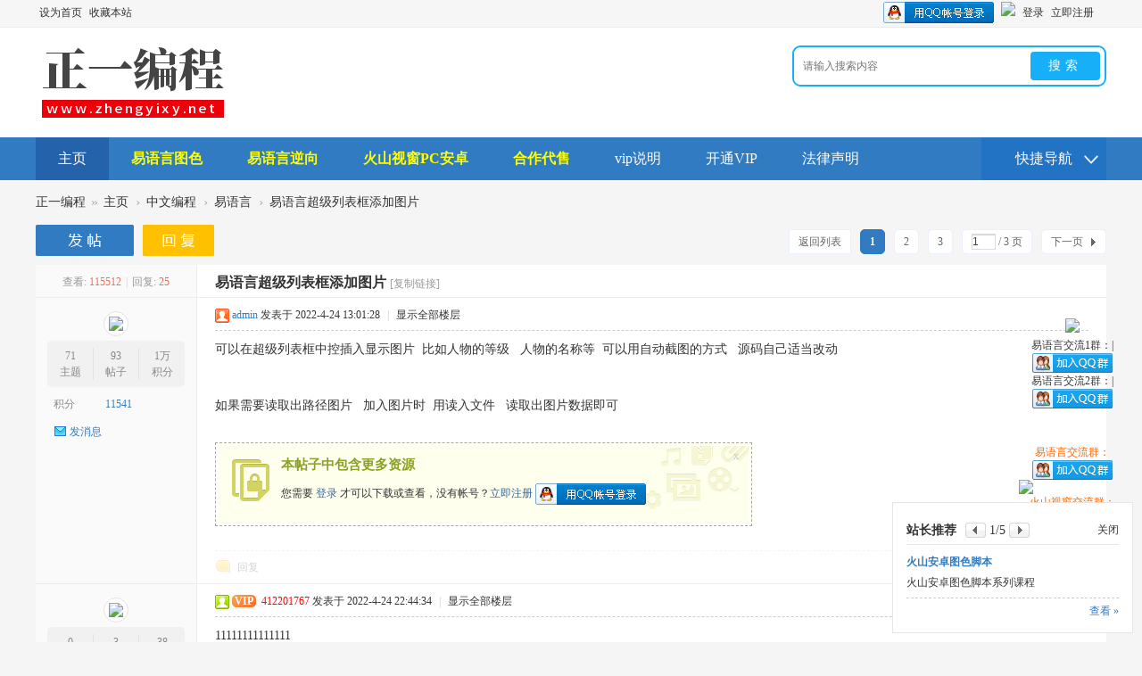

--- FILE ---
content_type: text/html; charset=utf-8
request_url: http://zhengyixy.com/forum.php?mod=viewthread&tid=54
body_size: 14159
content:
<!DOCTYPE html PUBLIC "-//W3C//DTD XHTML 1.0 Transitional//EN" "http://www.w3.org/TR/xhtml1/DTD/xhtml1-transitional.dtd">
<html xmlns="http://www.w3.org/1999/xhtml">
<head>
<meta http-equiv="Content-Type" content="text/html; charset=utf-8" />
<title>易语言超级列表框添加图片 - 易语言 -  正一编程 -  Powered by Discuz!</title>
<link href="http://zhengyixy.com/forum.php?mod=viewthread&tid=54" rel="canonical" />
<meta name="keywords" content="易语言超级列表框添加图片" />
<meta name="description" content="可以在超级列表框中控插入显示图片  比如人物的等级   人物的名称等  可以用自动截图的方式   源码自己适当改动如果需要读取出路径图片   加入图片时  用读入文件   读 ... 易语言超级列表框添加图片 ,正一编程" />
<meta name="generator" content="Discuz! X3.4" />
<meta name="author" content="Discuz! Team and Comsenz UI Team" />
<meta name="copyright" content="2001-2021 Tencent Cloud." />
<meta name="MSSmartTagsPreventParsing" content="True" />
<meta http-equiv="MSThemeCompatible" content="Yes" />
<base href="http://zhengyixy.com/" /><link rel="stylesheet" type="text/css" href="data/cache/style_2_common.css?uqh" /><link rel="stylesheet" type="text/css" href="data/cache/style_2_forum_viewthread.css?uqh" /><script type="text/javascript">var STYLEID = '2', STATICURL = 'static/', IMGDIR = 'static/image/common', VERHASH = 'uqh', charset = 'utf-8', discuz_uid = '0', cookiepre = 'Nj0z_2132_', cookiedomain = '', cookiepath = '/', showusercard = '1', attackevasive = '0', disallowfloat = 'newthread', creditnotice = '1|威望|,2|金钱|,3|贡献|', defaultstyle = '', REPORTURL = 'aHR0cDovL3poZW5neWl4eS5jb20vZm9ydW0ucGhwP21vZD12aWV3dGhyZWFkJnRpZD01NA==', SITEURL = 'http://zhengyixy.com/', JSPATH = 'static/js/', CSSPATH = 'data/cache/style_', DYNAMICURL = '';</script>
<script src="static/js/common.js?uqh" type="text/javascript"></script>
<meta name="application-name" content="正一编程" />
<meta name="msapplication-tooltip" content="正一编程" />
<meta name="msapplication-task" content="name=门户;action-uri=http://zhengyixy.com/portal.php;icon-uri=http://zhengyixy.com/static/image/common/portal.ico" /><meta name="msapplication-task" content="name=主页;action-uri=http://zhengyixy.com/forum.php;icon-uri=http://zhengyixy.com/static/image/common/bbs.ico" />
<link rel="archives" title="正一编程" href="http://zhengyixy.com/archiver/" />
<script src="static/js/forum.js?uqh" type="text/javascript"></script>
    <script src="template/wic_random/static/js/jquery-1.11.1.min.js" type="text/javascript"></script>
    <script type="text/javascript">
        var jq=jQuery.noConflict();
    </script>
    <script src="template/wic_random/static/js/jquery.SuperSlide.2.1.1.js" type="text/javascript"></script> 
    <script language='javascript' type="text/javascript"> 
function ResumeError() { 
return true; 
} 
window.onerror = ResumeError; 
</script>
</head>

<body id="nv_forum" class="pg_viewthread" onkeydown="if(event.keyCode==27) return false;">
<div id="append_parent"></div><div id="ajaxwaitid"></div>
<div id="toptb" class="cl">
<div class="wp">
<div class="z"><a href="javascript:;"  onclick="setHomepage('http://www.zhengyixy.net/');">设为首页</a><a href="http://www.zhengyixy.net/"  onclick="addFavorite(this.href, '正一编程');return false;">收藏本站</a></div>
<div class="y">
<a id="switchblind" href="javascript:;" onClick="toggleBlind(this)" title="开启辅助访问" class="switchblind">开启辅助访问</a>
</div>
                <div class="wic_login y">
                    <a href="connect.php?mod=login&amp;op=init&amp;referer=index.php&amp;statfrom=login_simple" class="qqlogin"><img class="vm" src="static/image/common/qq_login.gif"></a>
            <a href="plugin.php?id=wechat:login" class="wxlogin"><img class="vm" src="source/plugin/wechat/image/wechat_login.png"></a>
    <a href="member.php?mod=logging&amp;action=login">登录</a>
    <span class="pipe">|</span> 
    <a href="member.php?mod=register">立即注册</a> 
                </div>
</div>
</div>

<div class="wic_header">
            <div class="wic_header_top cl">
                <div class="wp">
                                        <div class="wic_logo z">
                        <h2><a href="./" title="正一编程"><img src="template/wic_random/static/logo.png" alt="正一编程" border="0" /></a></h2>
                    </div>
                    <div class="wic_search y">
                        <div id="scbar" class="cl">
<form id="scbar_form" method="post" autocomplete="off" onsubmit="searchFocus($('scbar_txt'))" action="search.php?searchsubmit=yes" target="_blank">
<input type="hidden" name="mod" id="scbar_mod" value="search" />
<input type="hidden" name="formhash" value="b802b7de" />
<input type="hidden" name="srchtype" value="title" />
<input type="hidden" name="srhfid" value="52" />
<input type="hidden" name="srhlocality" value="forum::viewthread" />
<table cellspacing="0" cellpadding="0">
<tr>
<td class="scbar_icon_td"></td>
<td class="scbar_txt_td"><input type="text" name="srchtxt" id="scbar_txt" value="请输入搜索内容" autocomplete="off" x-webkit-speech speech /></td>
<td class="scbar_type_td"><a href="javascript:;" id="scbar_type" class="xg1" onclick="showMenu(this.id)" hidefocus="true">搜索</a></td>
<td class="scbar_btn_td"><button type="submit" name="searchsubmit" id="scbar_btn" sc="1" class="pn pnc" value="true"><strong class="xi2">搜索</strong></button></td>
<td class="scbar_hot_td">
<div id="scbar_hot">
<strong class="xw1">热搜: </strong>

<a href="search.php?mod=forum&amp;srchtxt=%E6%B4%BB%E5%8A%A8&amp;formhash=b802b7de&amp;searchsubmit=true&amp;source=hotsearch" target="_blank" class="xi2" sc="1">活动</a>



<a href="search.php?mod=forum&amp;srchtxt=%E4%BA%A4%E5%8F%8B&amp;formhash=b802b7de&amp;searchsubmit=true&amp;source=hotsearch" target="_blank" class="xi2" sc="1">交友</a>



<a href="search.php?mod=forum&amp;srchtxt=discuz&amp;formhash=b802b7de&amp;searchsubmit=true&amp;source=hotsearch" target="_blank" class="xi2" sc="1">discuz</a>

</div>
</td>
</tr>
</table>
</form>
</div>
<ul id="scbar_type_menu" class="p_pop" style="display: none;"><li><a href="javascript:;" rel="curforum" fid="52" >本版</a></li><li><a href="javascript:;" rel="article">文章</a></li><li><a href="javascript:;" rel="forum" class="curtype">帖子</a></li><li><a href="javascript:;" rel="user">用户</a></li></ul>
<script type="text/javascript">
initSearchmenu('scbar', '');
</script>
                    </div>
                </div>   
            </div>
            <div id="wic_hd" class="wic_header_bottom cl">
                <div class="wp">
                    <div class="wic_nav z cl">
                        <ul>
                                                            <li class="a" id="mn_forum" ><a href="forum.php" hidefocus="true" title="BBS"  >主页<span>BBS</span></a></li>                                                                                                                        <li id="mn_Na31c" ><a href="http://www.zhengyixy.net/plugin.php?id=it618_video:list&class1=1&price=0&order=0" hidefocus="true"   style="font-weight: bold;color: yellow">易语言图色</a></li>                                                            <li id="mn_Ne34a" ><a href="http://www.zhengyixy.net/plugin.php?id=it618_video:list&class1=2&price=0&order=0" hidefocus="true"   style="font-weight: bold;color: yellow">易语言逆向</a></li>                                                            <li id="mn_N9107" ><a href="http://www.zhengyixy.net/plugin.php?id=it618_video:list&class1=3&price=0&order=0" hidefocus="true"   style="font-weight: bold;color: yellow">火山视窗PC安卓</a></li>                                                            <li id="mn_N9fc0" ><a href="http://www.zhengyixy.net/plugin.php?id=it618_video:list&class1=6&price=0&order=0" hidefocus="true"   style="font-weight: bold;color: yellow">合作代售</a></li>                                                            <li id="mn_N4999" ><a href="http://www.zhengyixy.net/forum.php?mod=viewthread&tid=81&extra=page%3D1" hidefocus="true"  >vip说明</a></li>                                                                                                                                                                                    <li id="mn_Nfe43" ><a href="plugin.php?id=liangzai_signvip" hidefocus="true"  >开通VIP</a></li>                                                            <li id="mn_N533d" ><a href="http://www.zhengyixy.net/forum.php?mod=viewthread&tid=80&extra=page%3D1" hidefocus="true"  >法律声明</a></li>                                                            <li id="mn_N98e6" ><a href="http://www.zhengyixy.net/plugin.php?id=it618_video:sc" hidefocus="true"  >后台讲师</a></li>                                                    </ul>
                                            </div>
                    <a href="javascript:;" id="qmenu" onMouseOver="delayShow(this, function () {showMenu({'ctrlid':'qmenu','pos':'34!','ctrlclass':'a','duration':2});showForummenu(52);})"><span>快捷导航</span></a>
                </div>
            </div>

<div id="mu" class="cl">
</div></div>
<script src="template/wic_random/static/js/nv.js" type="text/javascript"></script>

<div id="wp" class="wp">
<script type="text/javascript">var fid = parseInt('52'), tid = parseInt('54');</script>

<script src="static/js/forum_viewthread.js?uqh" type="text/javascript"></script>
<script type="text/javascript">zoomstatus = parseInt(0);var imagemaxwidth = '600';var aimgcount = new Array();</script>

<style id="diy_style" type="text/css"></style>
<!--[diy=diynavtop]--><div id="diynavtop" class="area"></div><!--[/diy]-->
<div id="pt" class="bm cl">
<div class="z">
<a href="./" class="nvhm" title="首页">正一编程</a><em>&raquo;</em><a href="forum.php">主页</a> <em>&rsaquo;</em> <a href="forum.php?gid=37">中文编程</a> <em>&rsaquo;</em> <a href="forum.php?mod=forumdisplay&amp;fid=52">易语言</a> <em>&rsaquo;</em> <a href="forum.php?mod=viewthread&amp;tid=54">易语言超级列表框添加图片</a>
</div>
</div>

<style id="diy_style" type="text/css"></style>
<div class="wp">
<!--[diy=diy1]--><div id="diy1" class="area"></div><!--[/diy]-->
</div>

<div id="ct" class="wp cl">
<div id="pgt" class="pgs mbm cl ">
<div class="pgt"><div class="pg"><strong>1</strong><a href="forum.php?mod=viewthread&tid=54&amp;extra=&amp;page=2">2</a><a href="forum.php?mod=viewthread&tid=54&amp;extra=&amp;page=3">3</a><label><input type="text" name="custompage" class="px" size="2" title="输入页码，按回车快速跳转" value="1" onkeydown="if(event.keyCode==13) {window.location='forum.php?mod=viewthread&tid=54&amp;extra=&amp;page='+this.value;; doane(event);}" /><span title="共 3 页"> / 3 页</span></label><a href="forum.php?mod=viewthread&tid=54&amp;extra=&amp;page=2" class="nxt">下一页</a></div></div>
<span class="y pgb"><a href="forum.php?mod=forumdisplay&amp;fid=52">返回列表</a></span>
<a id="newspecial" onmouseover="$('newspecial').id = 'newspecialtmp';this.id = 'newspecial';showMenu({'ctrlid':this.id})" onclick="showWindow('newthread', 'forum.php?mod=post&action=newthread&fid=52')" href="javascript:;" title="发新帖"><img src="static/image/common/pn_post.png" alt="发新帖" /></a><a id="post_reply" onclick="showWindow('reply', 'forum.php?mod=post&action=reply&fid=52&tid=54')" href="javascript:;" title="回复"><img src="static/image/common/pn_reply.png" alt="回复" /></a>
</div>



<div id="postlist" class="pl bm">
<table cellspacing="0" cellpadding="0">
<tr>
<td class="pls ptn pbn">
<div class="hm ptn">
<span class="xg1">查看:</span> <span class="xi1">115512</span><span class="pipe">|</span><span class="xg1">回复:</span> <span class="xi1">25</span>
</div>
</td>
<td class="plc ptm pbn vwthd">
<h1 class="ts">
<span id="thread_subject">易语言超级列表框添加图片</span>
</h1>
<span class="xg1">
<a href="forum.php?mod=viewthread&amp;tid=54" onclick="return copyThreadUrl(this, '正一编程')" >[复制链接]</a>
</span>
</td>
</tr>
</table>


<table cellspacing="0" cellpadding="0" class="ad">
<tr>
<td class="pls">
</td>
<td class="plc">
</td>
</tr>
</table><div id="post_94" ><table id="pid94" class="plhin" summary="pid94" cellspacing="0" cellpadding="0">
<tr>
<td class="pls" rowspan="2">
<div id="favatar94" class="pls favatar">
 <div class="p_pop blk bui card_gender_0" id="userinfo94" style="display: none; ">
<div class="m z">
<div id="userinfo94_ma"></div>
</div>
<div class="i y">
<div>
<strong><a href="home.php?mod=space&amp;uid=1" target="_blank" class="xi2">admin</a></strong>
<em>当前离线</em>
</div><dl class="cl">
<dt>积分</dt><dd><a href="home.php?mod=space&uid=1&do=profile" target="_blank" class="xi2">11541</a></dd>
</dl><div class="imicn">
<a href="home.php?mod=space&amp;uid=1&amp;do=profile" target="_blank" title="查看详细资料"><img src="static/image/common/userinfo.gif" alt="查看详细资料" /></a>
</div>
<div id="avatarfeed"><span id="threadsortswait"></span></div>
</div>
</div>
<div>
<div class="avatar" onmouseover="showauthor(this, 'userinfo94')"><a href="home.php?mod=space&amp;uid=1" class="avtm" target="_blank"><img src="http://www.zhengyixy.net/uc_server/avatar.php?uid=1&size=middle" /></a></div>
</div>
<div class="tns xg2"><table cellspacing="0" cellpadding="0"><th><p><a href="home.php?mod=space&uid=1&do=thread&type=thread&view=me&from=space" class="xi2">71</a></p>主题</th><th><p><a href="home.php?mod=space&uid=1&do=thread&type=reply&view=me&from=space" class="xi2">93</a></p>帖子</th><td><p><a href="home.php?mod=space&uid=1&do=profile" class="xi2"><span title="11541">1万</span></a></p>积分</td></table></div>

<p><em><a href="home.php?mod=spacecp&amp;ac=usergroup&amp;gid=1" target="_blank"></a></em></p>


<p><span></span></p>



<dl class="pil cl">
	<dt>积分</dt><dd><a href="home.php?mod=space&uid=1&do=profile" target="_blank" class="xi2">11541</a></dd>
</dl>

<dl class="pil cl"></dl><ul class="xl xl2 o cl">
<li class="pm2"><a href="home.php?mod=spacecp&amp;ac=pm&amp;op=showmsg&amp;handlekey=showmsg_1&amp;touid=1&amp;pmid=0&amp;daterange=2&amp;pid=94&amp;tid=54" onclick="showWindow('sendpm', this.href);" title="发消息" class="xi2">发消息</a></li>
</ul>
</div>
</td>
<td class="plc">
<div class="pi">
<div class="pti">
<div class="pdbt">
</div>
<div class="authi">
<img class="authicn vm" id="authicon94" src="static/image/common/online_admin.gif" />
<a href="home.php?mod=space&amp;uid=1" target="_blank" class="xi2">admin</a>
<em id="authorposton94">发表于 2022-4-24 13:01:28</em>
<span class="pipe">|</span>
<a href="forum.php?mod=viewthread&amp;tid=54&amp;page=1" rel="nofollow">显示全部楼层</a>
<span class="pipe show">|</span><a href="javascript:;" onclick="readmode($('thread_subject').innerHTML, 94);" class="show">阅读模式</a>
</div>
</div>
</div><div class="pct"><style type="text/css">.pcb{margin-right:0}</style><div class="pcb">
 
<div class="t_fsz">
<table cellspacing="0" cellpadding="0"><tr><td class="t_f" id="postmessage_94">
可以在超级列表框中控插入显示图片&nbsp;&nbsp;比如人物的等级&nbsp; &nbsp;人物的名称等&nbsp;&nbsp;可以用自动截图的方式&nbsp; &nbsp;源码自己适当改动<br />
<br />
<br />
如果需要读取出路径图片&nbsp; &nbsp;加入图片时&nbsp;&nbsp;用读入文件&nbsp; &nbsp;读取出图片数据即可<br />
<br />
</td></tr></table>

<div class="attach_nopermission attach_tips">
<div>
<h3><strong>本帖子中包含更多资源</strong></h3>
<p>您需要 <a href="member.php?mod=logging&amp;action=login" onclick="showWindow('login', this.href);return false;">登录</a> 才可以下载或查看，没有帐号？<a href="member.php?mod=register" title="注册帐号">立即注册</a> 

<a href="http://zhengyixy.com/connect.php?mod=login&op=init&referer=forum.php%3Fmod%3Dviewthread%26tid%3D54&statfrom=login" target="_top" rel="nofollow"><img src="static/image/common/qq_login.gif" class="vm" /></a>

</p>
</div>
<span class="atips_close" onclick="this.parentNode.style.display='none'">x</span>
</div>

</div>
<div id="comment_94" class="cm">
</div>

<div id="post_rate_div_94"></div>
</div>
</div>

</td></tr>
<tr><td class="plc plm">
</td>
</tr>
<tr id="_postposition94"></tr>
<tr>
<td class="pls"></td>
<td class="plc" style="overflow:visible;">
<div class="po hin">
<div class="pob cl">
<em>
<a class="fastre" href="forum.php?mod=post&amp;action=reply&amp;fid=52&amp;tid=54&amp;reppost=94&amp;extra=&amp;page=1" onclick="showWindow('reply', this.href)">回复</a>
</em>

<p>
<a href="javascript:;" id="mgc_post_94" onmouseover="showMenu(this.id)" class="showmenu">使用道具</a>
<a href="javascript:;" onclick="showWindow('miscreport94', 'misc.php?mod=report&rtype=post&rid=94&tid=54&fid=52', 'get', -1);return false;">举报</a>
</p>

<ul id="mgc_post_94_menu" class="p_pop mgcmn" style="display: none;">
</ul>
<script type="text/javascript" reload="1">checkmgcmn('post_94')</script>
</div>
</div>
</td>
</tr>
<tr class="ad">
<td class="pls">
</td>
<td class="plc">
</td>
</tr>
</table>
</div><div id="post_98" ><table id="pid98" class="plhin" summary="pid98" cellspacing="0" cellpadding="0">
<tr>
<td class="pls" rowspan="2">
<div id="favatar98" class="pls favatar">
 <div class="p_pop blk bui card_gender_0" id="userinfo98" style="display: none; ">
<div class="m z">
<div id="userinfo98_ma"></div>
</div>
<div class="i y">
<div>
<strong><a href="home.php?mod=space&amp;uid=51" target="_blank" class="xi2" style="color: #FF0000"><span style="background:linear-gradient(135deg, #f59f54 10%, #ff6922 100%);padding: 0px 3px;border-radius: 5px;font-weight: bold; color: #fff;font-size: 12px;margin-right: 6px;">VIP</span><span style="color:#FF0000">412201767</span></a></strong>
<em>当前离线</em>
</div><dl class="cl">
<dt>积分</dt><dd><a href="home.php?mod=space&uid=51&do=profile" target="_blank" class="xi2">38</a></dd>
</dl><div class="imicn">
<a href="home.php?mod=space&amp;uid=51&amp;do=profile" target="_blank" title="查看详细资料"><img src="static/image/common/userinfo.gif" alt="查看详细资料" /></a>
</div>
<div id="avatarfeed"><span id="threadsortswait"></span></div>
</div>
</div>
<div>
<div class="avatar" onmouseover="showauthor(this, 'userinfo98')"><a href="home.php?mod=space&amp;uid=51" class="avtm" target="_blank"><img src="http://www.zhengyixy.net/uc_server/avatar.php?uid=51&size=middle" /></a></div>
</div>
<div class="tns xg2"><table cellspacing="0" cellpadding="0"><th><p><a href="home.php?mod=space&uid=51&do=thread&type=thread&view=me&from=space" class="xi2">0</a></p>主题</th><th><p><a href="home.php?mod=space&uid=51&do=thread&type=reply&view=me&from=space" class="xi2">3</a></p>帖子</th><td><p><a href="home.php?mod=space&uid=51&do=profile" class="xi2">38</a></p>积分</td></table></div>

<p><em><a href="home.php?mod=spacecp&amp;ac=usergroup&amp;gid=21" target="_blank"></a></em></p>


<p><span></span></p>



<dl class="pil cl">
	<dt>积分</dt><dd><a href="home.php?mod=space&uid=51&do=profile" target="_blank" class="xi2">38</a></dd>
</dl>

<dl class="pil cl"></dl><ul class="xl xl2 o cl">
<li class="pm2"><a href="home.php?mod=spacecp&amp;ac=pm&amp;op=showmsg&amp;handlekey=showmsg_51&amp;touid=51&amp;pmid=0&amp;daterange=2&amp;pid=98&amp;tid=54" onclick="showWindow('sendpm', this.href);" title="发消息" class="xi2">发消息</a></li>
</ul>
</div>
</td>
<td class="plc">
<div class="pi">
<div class="pti">
<div class="pdbt">
</div>
<div class="authi">
<img class="authicn vm" id="authicon98" src="static/image/common/online_member.gif" />
<a href="home.php?mod=space&amp;uid=51" target="_blank" class="xi2"><span style="background:linear-gradient(135deg, #f59f54 10%, #ff6922 100%);padding: 0px 3px;border-radius: 5px;font-weight: bold; color: #fff;font-size: 12px;margin-right: 6px;">VIP</span><span style="color:#FF0000">412201767</span></a>
<em id="authorposton98">发表于 2022-4-24 22:44:34</em>
<span class="pipe">|</span>
<a href="forum.php?mod=viewthread&amp;tid=54&amp;page=1" rel="nofollow">显示全部楼层</a>
</div>
</div>
</div><div class="pct"><div class="pcb">
<div class="t_fsz">
<table cellspacing="0" cellpadding="0"><tr><td class="t_f" id="postmessage_98">
11111111111111</td></tr></table>


</div>
<div id="comment_98" class="cm">
</div>

<div id="post_rate_div_98"></div>
</div>
</div>

</td></tr>
<tr><td class="plc plm">
</td>
</tr>
<tr id="_postposition98"></tr>
<tr>
<td class="pls"></td>
<td class="plc" style="overflow:visible;">
<div class="po hin">
<div class="pob cl">
<em>
<a class="fastre" href="forum.php?mod=post&amp;action=reply&amp;fid=52&amp;tid=54&amp;repquote=98&amp;extra=&amp;page=1" onclick="showWindow('reply', this.href)">回复</a>
</em>

<p>
<a href="javascript:;" id="mgc_post_98" onmouseover="showMenu(this.id)" class="showmenu">使用道具</a>
<a href="javascript:;" onclick="showWindow('miscreport98', 'misc.php?mod=report&rtype=post&rid=98&tid=54&fid=52', 'get', -1);return false;">举报</a>
</p>

<ul id="mgc_post_98_menu" class="p_pop mgcmn" style="display: none;">
</ul>
<script type="text/javascript" reload="1">checkmgcmn('post_98')</script>
</div>
</div>
</td>
</tr>
<tr class="ad">
<td class="pls">
</td>
<td class="plc">
</td>
</tr>
</table>
</div><div id="post_119" ><table id="pid119" class="plhin" summary="pid119" cellspacing="0" cellpadding="0">
<tr>
<td class="pls" rowspan="2">
<div id="favatar119" class="pls favatar">
 <div class="p_pop blk bui card_gender_0" id="userinfo119" style="display: none; ">
<div class="m z">
<div id="userinfo119_ma"></div>
</div>
<div class="i y">
<div>
<strong><a href="home.php?mod=space&amp;uid=88" target="_blank" class="xi2" style="color: #FF0000"><span style="background:linear-gradient(135deg, #f59f54 10%, #ff6922 100%);padding: 0px 3px;border-radius: 5px;font-weight: bold; color: #fff;font-size: 12px;margin-right: 6px;">VIP</span><span style="color:#FF0000">zy15163504870</span></a></strong>
<em>当前离线</em>
</div><dl class="cl">
<dt>积分</dt><dd><a href="home.php?mod=space&uid=88&do=profile" target="_blank" class="xi2">54</a></dd>
</dl><div class="imicn">
<a href="home.php?mod=space&amp;uid=88&amp;do=profile" target="_blank" title="查看详细资料"><img src="static/image/common/userinfo.gif" alt="查看详细资料" /></a>
</div>
<div id="avatarfeed"><span id="threadsortswait"></span></div>
</div>
</div>
<div>
<div class="avatar" onmouseover="showauthor(this, 'userinfo119')"><a href="home.php?mod=space&amp;uid=88" class="avtm" target="_blank"><img src="http://www.zhengyixy.net/uc_server/avatar.php?uid=88&size=middle" /></a></div>
</div>
<div class="tns xg2"><table cellspacing="0" cellpadding="0"><th><p><a href="home.php?mod=space&uid=88&do=thread&type=thread&view=me&from=space" class="xi2">0</a></p>主题</th><th><p><a href="home.php?mod=space&uid=88&do=thread&type=reply&view=me&from=space" class="xi2">6</a></p>帖子</th><td><p><a href="home.php?mod=space&uid=88&do=profile" class="xi2">54</a></p>积分</td></table></div>

<p><em><a href="home.php?mod=spacecp&amp;ac=usergroup&amp;gid=21" target="_blank"></a></em></p>


<p><span></span></p>



<dl class="pil cl">
	<dt>积分</dt><dd><a href="home.php?mod=space&uid=88&do=profile" target="_blank" class="xi2">54</a></dd>
</dl>

<dl class="pil cl"></dl><ul class="xl xl2 o cl">
<li class="pm2"><a href="home.php?mod=spacecp&amp;ac=pm&amp;op=showmsg&amp;handlekey=showmsg_88&amp;touid=88&amp;pmid=0&amp;daterange=2&amp;pid=119&amp;tid=54" onclick="showWindow('sendpm', this.href);" title="发消息" class="xi2">发消息</a></li>
</ul>
</div>
</td>
<td class="plc">
<div class="pi">
<div class="pti">
<div class="pdbt">
</div>
<div class="authi">
<img class="authicn vm" id="authicon119" src="static/image/common/online_member.gif" />
<a href="home.php?mod=space&amp;uid=88" target="_blank" class="xi2"><span style="background:linear-gradient(135deg, #f59f54 10%, #ff6922 100%);padding: 0px 3px;border-radius: 5px;font-weight: bold; color: #fff;font-size: 12px;margin-right: 6px;">VIP</span><span style="color:#FF0000">zy15163504870</span></a>
<em id="authorposton119">发表于 2022-5-2 22:18:34</em>
<span class="pipe">|</span>
<a href="forum.php?mod=viewthread&amp;tid=54&amp;page=1" rel="nofollow">显示全部楼层</a>
</div>
</div>
</div><div class="pct"><div class="pcb">
<div class="t_fsz">
<table cellspacing="0" cellpadding="0"><tr><td class="t_f" id="postmessage_119">
6666666666666666666666666</td></tr></table>


</div>
<div id="comment_119" class="cm">
</div>

<div id="post_rate_div_119"></div>
</div>
</div>

</td></tr>
<tr><td class="plc plm">
</td>
</tr>
<tr id="_postposition119"></tr>
<tr>
<td class="pls"></td>
<td class="plc" style="overflow:visible;">
<div class="po hin">
<div class="pob cl">
<em>
<a class="fastre" href="forum.php?mod=post&amp;action=reply&amp;fid=52&amp;tid=54&amp;repquote=119&amp;extra=&amp;page=1" onclick="showWindow('reply', this.href)">回复</a>
</em>

<p>
<a href="javascript:;" id="mgc_post_119" onmouseover="showMenu(this.id)" class="showmenu">使用道具</a>
<a href="javascript:;" onclick="showWindow('miscreport119', 'misc.php?mod=report&rtype=post&rid=119&tid=54&fid=52', 'get', -1);return false;">举报</a>
</p>

<ul id="mgc_post_119_menu" class="p_pop mgcmn" style="display: none;">
</ul>
<script type="text/javascript" reload="1">checkmgcmn('post_119')</script>
</div>
</div>
</td>
</tr>
<tr class="ad">
<td class="pls">
</td>
<td class="plc">
</td>
</tr>
</table>
</div><div id="post_148" ><table id="pid148" class="plhin" summary="pid148" cellspacing="0" cellpadding="0">
<tr>
<td class="pls" rowspan="2">
<div id="favatar148" class="pls favatar">
 <div class="p_pop blk bui card_gender_0" id="userinfo148" style="display: none; ">
<div class="m z">
<div id="userinfo148_ma"></div>
</div>
<div class="i y">
<div>
<strong><a href="home.php?mod=space&amp;uid=162" target="_blank" class="xi2">zhengguanbin</a></strong>
<em>当前离线</em>
</div><dl class="cl">
<dt>积分</dt><dd><a href="home.php?mod=space&uid=162&do=profile" target="_blank" class="xi2">26</a></dd>
</dl><div class="imicn">
<a href="home.php?mod=space&amp;uid=162&amp;do=profile" target="_blank" title="查看详细资料"><img src="static/image/common/userinfo.gif" alt="查看详细资料" /></a>
</div>
<div id="avatarfeed"><span id="threadsortswait"></span></div>
</div>
</div>
<div>
<div class="avatar" onmouseover="showauthor(this, 'userinfo148')"><a href="home.php?mod=space&amp;uid=162" class="avtm" target="_blank"><img src="http://www.zhengyixy.net/uc_server/avatar.php?uid=162&size=middle" /></a></div>
</div>
<div class="tns xg2"><table cellspacing="0" cellpadding="0"><th><p><a href="home.php?mod=space&uid=162&do=thread&type=thread&view=me&from=space" class="xi2">0</a></p>主题</th><th><p><a href="home.php?mod=space&uid=162&do=thread&type=reply&view=me&from=space" class="xi2">3</a></p>帖子</th><td><p><a href="home.php?mod=space&uid=162&do=profile" class="xi2">26</a></p>积分</td></table></div>

<p><em><a href="home.php?mod=spacecp&amp;ac=usergroup&amp;gid=10" target="_blank"></a></em></p>


<p><span id="g_up148" onmouseover="showMenu({'ctrlid':this.id, 'pos':'12!'});"></span></p>
<div id="g_up148_menu" class="tip tip_4" style="display: none;"><div class="tip_horn"></div><div class="tip_c">, 积分 26, 距离下一级还需 24 积分</div></div>


<p><span class="pbg2"  id="upgradeprogress_148" onmouseover="showMenu({'ctrlid':this.id, 'pos':'12!', 'menuid':'g_up148_menu'});"><span class="pbr2" style="width:52%;"></span></span></p>
<div id="g_up148_menu" class="tip tip_4" style="display: none;"><div class="tip_horn"></div><div class="tip_c">, 积分 26, 距离下一级还需 24 积分</div></div>

<dl class="pil cl">
	<dt>积分</dt><dd><a href="home.php?mod=space&uid=162&do=profile" target="_blank" class="xi2">26</a></dd>
</dl>

<dl class="pil cl"></dl><ul class="xl xl2 o cl">
<li class="pm2"><a href="home.php?mod=spacecp&amp;ac=pm&amp;op=showmsg&amp;handlekey=showmsg_162&amp;touid=162&amp;pmid=0&amp;daterange=2&amp;pid=148&amp;tid=54" onclick="showWindow('sendpm', this.href);" title="发消息" class="xi2">发消息</a></li>
</ul>
</div>
</td>
<td class="plc">
<div class="pi">
<div class="pti">
<div class="pdbt">
</div>
<div class="authi">
<img class="authicn vm" id="authicon148" src="static/image/common/online_member.gif" />
<a href="home.php?mod=space&amp;uid=162" target="_blank" class="xi2">zhengguanbin</a>
<em id="authorposton148">发表于 2022-5-8 09:18:58</em>
<span class="pipe">|</span>
<a href="forum.php?mod=viewthread&amp;tid=54&amp;page=1" rel="nofollow">显示全部楼层</a>
</div>
</div>
</div><div class="pct"><div class="pcb">
<div class="t_fsz">
<table cellspacing="0" cellpadding="0"><tr><td class="t_f" id="postmessage_148">
新手学习</td></tr></table>


</div>
<div id="comment_148" class="cm">
</div>

<div id="post_rate_div_148"></div>
</div>
</div>

</td></tr>
<tr><td class="plc plm">
</td>
</tr>
<tr id="_postposition148"></tr>
<tr>
<td class="pls"></td>
<td class="plc" style="overflow:visible;">
<div class="po hin">
<div class="pob cl">
<em>
<a class="fastre" href="forum.php?mod=post&amp;action=reply&amp;fid=52&amp;tid=54&amp;repquote=148&amp;extra=&amp;page=1" onclick="showWindow('reply', this.href)">回复</a>
</em>

<p>
<a href="javascript:;" id="mgc_post_148" onmouseover="showMenu(this.id)" class="showmenu">使用道具</a>
<a href="javascript:;" onclick="showWindow('miscreport148', 'misc.php?mod=report&rtype=post&rid=148&tid=54&fid=52', 'get', -1);return false;">举报</a>
</p>

<ul id="mgc_post_148_menu" class="p_pop mgcmn" style="display: none;">
</ul>
<script type="text/javascript" reload="1">checkmgcmn('post_148')</script>
</div>
</div>
</td>
</tr>
<tr class="ad">
<td class="pls">
</td>
<td class="plc">
</td>
</tr>
</table>
</div><div id="post_157" ><table id="pid157" class="plhin" summary="pid157" cellspacing="0" cellpadding="0">
<tr>
<td class="pls" rowspan="2">
<div id="favatar157" class="pls favatar">
 <div class="p_pop blk bui card_gender_0" id="userinfo157" style="display: none; ">
<div class="m z">
<div id="userinfo157_ma"></div>
</div>
<div class="i y">
<div>
<strong><a href="home.php?mod=space&amp;uid=136" target="_blank" class="xi2" style="color: #0033FF">qmgy527</a></strong>
<em>当前离线</em>
</div><dl class="cl">
<dt>积分</dt><dd><a href="home.php?mod=space&uid=136&do=profile" target="_blank" class="xi2">176</a></dd>
</dl><div class="imicn">
<a href="home.php?mod=space&amp;uid=136&amp;do=profile" target="_blank" title="查看详细资料"><img src="static/image/common/userinfo.gif" alt="查看详细资料" /></a>
</div>
<div id="avatarfeed"><span id="threadsortswait"></span></div>
</div>
</div>
<div>
<div class="avatar" onmouseover="showauthor(this, 'userinfo157')"><a href="home.php?mod=space&amp;uid=136" class="avtm" target="_blank"><img src="http://www.zhengyixy.net/uc_server/avatar.php?uid=136&size=middle" /></a></div>
</div>
<div class="tns xg2"><table cellspacing="0" cellpadding="0"><th><p><a href="home.php?mod=space&uid=136&do=thread&type=thread&view=me&from=space" class="xi2">0</a></p>主题</th><th><p><a href="home.php?mod=space&uid=136&do=thread&type=reply&view=me&from=space" class="xi2">6</a></p>帖子</th><td><p><a href="home.php?mod=space&uid=136&do=profile" class="xi2">176</a></p>积分</td></table></div>

<p><em><a href="home.php?mod=spacecp&amp;ac=usergroup&amp;gid=26" target="_blank"></a></em></p>


<p><span></span></p>



<dl class="pil cl">
	<dt>积分</dt><dd><a href="home.php?mod=space&uid=136&do=profile" target="_blank" class="xi2">176</a></dd>
</dl>

<dl class="pil cl"></dl><ul class="xl xl2 o cl">
<li class="pm2"><a href="home.php?mod=spacecp&amp;ac=pm&amp;op=showmsg&amp;handlekey=showmsg_136&amp;touid=136&amp;pmid=0&amp;daterange=2&amp;pid=157&amp;tid=54" onclick="showWindow('sendpm', this.href);" title="发消息" class="xi2">发消息</a></li>
</ul>
</div>
</td>
<td class="plc">
<div class="pi">
<div class="pti">
<div class="pdbt">
</div>
<div class="authi">
<img class="authicn vm" id="authicon157" src="static/image/common/online_member.gif" />
<a href="home.php?mod=space&amp;uid=136" target="_blank" class="xi2">qmgy527</a>
<em id="authorposton157">发表于 2022-5-8 17:32:35</em>
<span class="pipe">|</span>
<a href="forum.php?mod=viewthread&amp;tid=54&amp;page=1" rel="nofollow">显示全部楼层</a>
</div>
</div>
</div><div class="pct"><div class="pcb">
<div class="t_fsz">
<table cellspacing="0" cellpadding="0"><tr><td class="t_f" id="postmessage_157">
新手学习</td></tr></table>


</div>
<div id="comment_157" class="cm">
</div>

<div id="post_rate_div_157"></div>
</div>
</div>

</td></tr>
<tr><td class="plc plm">
</td>
</tr>
<tr id="_postposition157"></tr>
<tr>
<td class="pls"></td>
<td class="plc" style="overflow:visible;">
<div class="po hin">
<div class="pob cl">
<em>
<a class="fastre" href="forum.php?mod=post&amp;action=reply&amp;fid=52&amp;tid=54&amp;repquote=157&amp;extra=&amp;page=1" onclick="showWindow('reply', this.href)">回复</a>
</em>

<p>
<a href="javascript:;" id="mgc_post_157" onmouseover="showMenu(this.id)" class="showmenu">使用道具</a>
<a href="javascript:;" onclick="showWindow('miscreport157', 'misc.php?mod=report&rtype=post&rid=157&tid=54&fid=52', 'get', -1);return false;">举报</a>
</p>

<ul id="mgc_post_157_menu" class="p_pop mgcmn" style="display: none;">
</ul>
<script type="text/javascript" reload="1">checkmgcmn('post_157')</script>
</div>
</div>
</td>
</tr>
<tr class="ad">
<td class="pls">
</td>
<td class="plc">
</td>
</tr>
</table>
</div><div id="post_209" ><table id="pid209" class="plhin" summary="pid209" cellspacing="0" cellpadding="0">
<tr>
<td class="pls" rowspan="2">
<div id="favatar209" class="pls favatar">
 <div class="p_pop blk bui card_gender_0" id="userinfo209" style="display: none; ">
<div class="m z">
<div id="userinfo209_ma"></div>
</div>
<div class="i y">
<div>
<strong><a href="home.php?mod=space&amp;uid=169" target="_blank" class="xi2" style="color: #FF0000"><span style="background:linear-gradient(135deg, #f59f54 10%, #ff6922 100%);padding: 0px 3px;border-radius: 5px;font-weight: bold; color: #fff;font-size: 12px;margin-right: 6px;">VIP</span><span style="color:#FF0000">xiaoyao</span></a></strong>
<em>当前离线</em>
</div><dl class="cl">
<dt>积分</dt><dd><a href="home.php?mod=space&uid=169&do=profile" target="_blank" class="xi2">62</a></dd>
</dl><div class="imicn">
<a href="home.php?mod=space&amp;uid=169&amp;do=profile" target="_blank" title="查看详细资料"><img src="static/image/common/userinfo.gif" alt="查看详细资料" /></a>
</div>
<div id="avatarfeed"><span id="threadsortswait"></span></div>
</div>
</div>
<div>
<div class="avatar" onmouseover="showauthor(this, 'userinfo209')"><a href="home.php?mod=space&amp;uid=169" class="avtm" target="_blank"><img src="http://www.zhengyixy.net/uc_server/avatar.php?uid=169&size=middle" /></a></div>
</div>
<div class="tns xg2"><table cellspacing="0" cellpadding="0"><th><p><a href="home.php?mod=space&uid=169&do=thread&type=thread&view=me&from=space" class="xi2">0</a></p>主题</th><th><p><a href="home.php?mod=space&uid=169&do=thread&type=reply&view=me&from=space" class="xi2">4</a></p>帖子</th><td><p><a href="home.php?mod=space&uid=169&do=profile" class="xi2">62</a></p>积分</td></table></div>

<p><em><a href="home.php?mod=spacecp&amp;ac=usergroup&amp;gid=21" target="_blank"></a></em></p>


<p><span></span></p>



<dl class="pil cl">
	<dt>积分</dt><dd><a href="home.php?mod=space&uid=169&do=profile" target="_blank" class="xi2">62</a></dd>
</dl>

<dl class="pil cl"></dl><ul class="xl xl2 o cl">
<li class="pm2"><a href="home.php?mod=spacecp&amp;ac=pm&amp;op=showmsg&amp;handlekey=showmsg_169&amp;touid=169&amp;pmid=0&amp;daterange=2&amp;pid=209&amp;tid=54" onclick="showWindow('sendpm', this.href);" title="发消息" class="xi2">发消息</a></li>
</ul>
</div>
</td>
<td class="plc">
<div class="pi">
<div class="pti">
<div class="pdbt">
</div>
<div class="authi">
<img class="authicn vm" id="authicon209" src="static/image/common/online_member.gif" />
<a href="home.php?mod=space&amp;uid=169" target="_blank" class="xi2"><span style="background:linear-gradient(135deg, #f59f54 10%, #ff6922 100%);padding: 0px 3px;border-radius: 5px;font-weight: bold; color: #fff;font-size: 12px;margin-right: 6px;">VIP</span><span style="color:#FF0000">xiaoyao</span></a>
<em id="authorposton209">发表于 2022-5-15 18:06:11</em>
<span class="pipe">|</span>
<a href="forum.php?mod=viewthread&amp;tid=54&amp;page=1" rel="nofollow">显示全部楼层</a>
</div>
</div>
</div><div class="pct"><div class="pcb">
<div class="t_fsz">
<table cellspacing="0" cellpadding="0"><tr><td class="t_f" id="postmessage_209">
新手学习</td></tr></table>


</div>
<div id="comment_209" class="cm">
</div>

<div id="post_rate_div_209"></div>
</div>
</div>

</td></tr>
<tr><td class="plc plm">
</td>
</tr>
<tr id="_postposition209"></tr>
<tr>
<td class="pls"></td>
<td class="plc" style="overflow:visible;">
<div class="po hin">
<div class="pob cl">
<em>
<a class="fastre" href="forum.php?mod=post&amp;action=reply&amp;fid=52&amp;tid=54&amp;repquote=209&amp;extra=&amp;page=1" onclick="showWindow('reply', this.href)">回复</a>
</em>

<p>
<a href="javascript:;" id="mgc_post_209" onmouseover="showMenu(this.id)" class="showmenu">使用道具</a>
<a href="javascript:;" onclick="showWindow('miscreport209', 'misc.php?mod=report&rtype=post&rid=209&tid=54&fid=52', 'get', -1);return false;">举报</a>
</p>

<ul id="mgc_post_209_menu" class="p_pop mgcmn" style="display: none;">
</ul>
<script type="text/javascript" reload="1">checkmgcmn('post_209')</script>
</div>
</div>
</td>
</tr>
<tr class="ad">
<td class="pls">
</td>
<td class="plc">
</td>
</tr>
</table>
</div><div id="post_214" ><table id="pid214" class="plhin" summary="pid214" cellspacing="0" cellpadding="0">
<tr>
<td class="pls" rowspan="2">
<div id="favatar214" class="pls favatar">
 <div class="p_pop blk bui card_gender_0" id="userinfo214" style="display: none; ">
<div class="m z">
<div id="userinfo214_ma"></div>
</div>
<div class="i y">
<div>
<strong><a href="home.php?mod=space&amp;uid=200" target="_blank" class="xi2" style="color: #FF0000"><span style="background:linear-gradient(135deg, #f59f54 10%, #ff6922 100%);padding: 0px 3px;border-radius: 5px;font-weight: bold; color: #fff;font-size: 12px;margin-right: 6px;">VIP</span><span style="color:#FF0000">btr5268</span></a></strong>
<em>当前离线</em>
</div><dl class="cl">
<dt>积分</dt><dd><a href="home.php?mod=space&uid=200&do=profile" target="_blank" class="xi2">18</a></dd>
</dl><div class="imicn">
<a href="home.php?mod=space&amp;uid=200&amp;do=profile" target="_blank" title="查看详细资料"><img src="static/image/common/userinfo.gif" alt="查看详细资料" /></a>
</div>
<div id="avatarfeed"><span id="threadsortswait"></span></div>
</div>
</div>
<div>
<div class="avatar" onmouseover="showauthor(this, 'userinfo214')"><a href="home.php?mod=space&amp;uid=200" class="avtm" target="_blank"><img src="http://www.zhengyixy.net/uc_server/avatar.php?uid=200&size=middle" /></a></div>
</div>
<div class="tns xg2"><table cellspacing="0" cellpadding="0"><th><p><a href="home.php?mod=space&uid=200&do=thread&type=thread&view=me&from=space" class="xi2">0</a></p>主题</th><th><p><a href="home.php?mod=space&uid=200&do=thread&type=reply&view=me&from=space" class="xi2">4</a></p>帖子</th><td><p><a href="home.php?mod=space&uid=200&do=profile" class="xi2">18</a></p>积分</td></table></div>

<p><em><a href="home.php?mod=spacecp&amp;ac=usergroup&amp;gid=21" target="_blank"></a></em></p>


<p><span></span></p>



<dl class="pil cl">
	<dt>积分</dt><dd><a href="home.php?mod=space&uid=200&do=profile" target="_blank" class="xi2">18</a></dd>
</dl>

<dl class="pil cl"></dl><ul class="xl xl2 o cl">
<li class="pm2"><a href="home.php?mod=spacecp&amp;ac=pm&amp;op=showmsg&amp;handlekey=showmsg_200&amp;touid=200&amp;pmid=0&amp;daterange=2&amp;pid=214&amp;tid=54" onclick="showWindow('sendpm', this.href);" title="发消息" class="xi2">发消息</a></li>
</ul>
</div>
</td>
<td class="plc">
<div class="pi">
<div class="pti">
<div class="pdbt">
</div>
<div class="authi">
<img class="authicn vm" id="authicon214" src="static/image/common/online_member.gif" />
<a href="home.php?mod=space&amp;uid=200" target="_blank" class="xi2"><span style="background:linear-gradient(135deg, #f59f54 10%, #ff6922 100%);padding: 0px 3px;border-radius: 5px;font-weight: bold; color: #fff;font-size: 12px;margin-right: 6px;">VIP</span><span style="color:#FF0000">btr5268</span></a>
<em id="authorposton214">发表于 2022-5-16 22:08:48</em>
<span class="pipe">|</span>
<a href="forum.php?mod=viewthread&amp;tid=54&amp;page=1" rel="nofollow">显示全部楼层</a>
</div>
</div>
</div><div class="pct"><div class="pcb">
<div class="t_fsz">
<table cellspacing="0" cellpadding="0"><tr><td class="t_f" id="postmessage_214">
wwwwwwwwwwwwwwwwww</td></tr></table>


</div>
<div id="comment_214" class="cm">
</div>

<div id="post_rate_div_214"></div>
</div>
</div>

</td></tr>
<tr><td class="plc plm">
</td>
</tr>
<tr id="_postposition214"></tr>
<tr>
<td class="pls"></td>
<td class="plc" style="overflow:visible;">
<div class="po hin">
<div class="pob cl">
<em>
<a class="fastre" href="forum.php?mod=post&amp;action=reply&amp;fid=52&amp;tid=54&amp;repquote=214&amp;extra=&amp;page=1" onclick="showWindow('reply', this.href)">回复</a>
</em>

<p>
<a href="javascript:;" id="mgc_post_214" onmouseover="showMenu(this.id)" class="showmenu">使用道具</a>
<a href="javascript:;" onclick="showWindow('miscreport214', 'misc.php?mod=report&rtype=post&rid=214&tid=54&fid=52', 'get', -1);return false;">举报</a>
</p>

<ul id="mgc_post_214_menu" class="p_pop mgcmn" style="display: none;">
</ul>
<script type="text/javascript" reload="1">checkmgcmn('post_214')</script>
</div>
</div>
</td>
</tr>
<tr class="ad">
<td class="pls">
</td>
<td class="plc">
</td>
</tr>
</table>
</div><div id="post_241" ><table id="pid241" class="plhin" summary="pid241" cellspacing="0" cellpadding="0">
<tr>
<td class="pls" rowspan="2">
<div id="favatar241" class="pls favatar">
 <div class="p_pop blk bui card_gender_0" id="userinfo241" style="display: none; ">
<div class="m z">
<div id="userinfo241_ma"></div>
</div>
<div class="i y">
<div>
<strong><a href="home.php?mod=space&amp;uid=131" target="_blank" class="xi2" style="color: #FF0000"><span style="background:linear-gradient(135deg, #f59f54 10%, #ff6922 100%);padding: 0px 3px;border-radius: 5px;font-weight: bold; color: #fff;font-size: 12px;margin-right: 6px;">VIP</span><span style="color:#FF0000">zhenya5525</span></a></strong>
<em>当前离线</em>
</div><dl class="cl">
<dt>积分</dt><dd><a href="home.php?mod=space&uid=131&do=profile" target="_blank" class="xi2">74</a></dd>
</dl><div class="imicn">
<a href="home.php?mod=space&amp;uid=131&amp;do=profile" target="_blank" title="查看详细资料"><img src="static/image/common/userinfo.gif" alt="查看详细资料" /></a>
</div>
<div id="avatarfeed"><span id="threadsortswait"></span></div>
</div>
</div>
<div>
<div class="avatar" onmouseover="showauthor(this, 'userinfo241')"><a href="home.php?mod=space&amp;uid=131" class="avtm" target="_blank"><img src="http://www.zhengyixy.net/uc_server/avatar.php?uid=131&size=middle" /></a></div>
</div>
<div class="tns xg2"><table cellspacing="0" cellpadding="0"><th><p><a href="home.php?mod=space&uid=131&do=thread&type=thread&view=me&from=space" class="xi2">0</a></p>主题</th><th><p><a href="home.php?mod=space&uid=131&do=thread&type=reply&view=me&from=space" class="xi2">4</a></p>帖子</th><td><p><a href="home.php?mod=space&uid=131&do=profile" class="xi2">74</a></p>积分</td></table></div>

<p><em><a href="home.php?mod=spacecp&amp;ac=usergroup&amp;gid=21" target="_blank"></a></em></p>


<p><span></span></p>



<dl class="pil cl">
	<dt>积分</dt><dd><a href="home.php?mod=space&uid=131&do=profile" target="_blank" class="xi2">74</a></dd>
</dl>

<dl class="pil cl"></dl><ul class="xl xl2 o cl">
<li class="pm2"><a href="home.php?mod=spacecp&amp;ac=pm&amp;op=showmsg&amp;handlekey=showmsg_131&amp;touid=131&amp;pmid=0&amp;daterange=2&amp;pid=241&amp;tid=54" onclick="showWindow('sendpm', this.href);" title="发消息" class="xi2">发消息</a></li>
</ul>
</div>
</td>
<td class="plc">
<div class="pi">
<div class="pti">
<div class="pdbt">
</div>
<div class="authi">
<img class="authicn vm" id="authicon241" src="static/image/common/online_member.gif" />
<a href="home.php?mod=space&amp;uid=131" target="_blank" class="xi2"><span style="background:linear-gradient(135deg, #f59f54 10%, #ff6922 100%);padding: 0px 3px;border-radius: 5px;font-weight: bold; color: #fff;font-size: 12px;margin-right: 6px;">VIP</span><span style="color:#FF0000">zhenya5525</span></a>
<em id="authorposton241">发表于 2022-5-23 11:26:17</em>
<span class="pipe">|</span>
<a href="forum.php?mod=viewthread&amp;tid=54&amp;page=1" rel="nofollow">显示全部楼层</a>
</div>
</div>
</div><div class="pct"><div class="pcb">
<div class="t_fsz">
<table cellspacing="0" cellpadding="0"><tr><td class="t_f" id="postmessage_241">
新手学习</td></tr></table>


</div>
<div id="comment_241" class="cm">
</div>

<div id="post_rate_div_241"></div>
</div>
</div>

</td></tr>
<tr><td class="plc plm">
</td>
</tr>
<tr id="_postposition241"></tr>
<tr>
<td class="pls"></td>
<td class="plc" style="overflow:visible;">
<div class="po hin">
<div class="pob cl">
<em>
<a class="fastre" href="forum.php?mod=post&amp;action=reply&amp;fid=52&amp;tid=54&amp;repquote=241&amp;extra=&amp;page=1" onclick="showWindow('reply', this.href)">回复</a>
</em>

<p>
<a href="javascript:;" id="mgc_post_241" onmouseover="showMenu(this.id)" class="showmenu">使用道具</a>
<a href="javascript:;" onclick="showWindow('miscreport241', 'misc.php?mod=report&rtype=post&rid=241&tid=54&fid=52', 'get', -1);return false;">举报</a>
</p>

<ul id="mgc_post_241_menu" class="p_pop mgcmn" style="display: none;">
</ul>
<script type="text/javascript" reload="1">checkmgcmn('post_241')</script>
</div>
</div>
</td>
</tr>
<tr class="ad">
<td class="pls">
</td>
<td class="plc">
</td>
</tr>
</table>
</div><div id="post_280" ><table id="pid280" class="plhin" summary="pid280" cellspacing="0" cellpadding="0">
<tr>
<td class="pls" rowspan="2">
<div id="favatar280" class="pls favatar">
 <div class="p_pop blk bui card_gender_0" id="userinfo280" style="display: none; ">
<div class="m z">
<div id="userinfo280_ma"></div>
</div>
<div class="i y">
<div>
<strong><a href="home.php?mod=space&amp;uid=11" target="_blank" class="xi2" style="color: #0033FF">无动于衷</a></strong>
<em>当前离线</em>
</div><dl class="cl">
<dt>积分</dt><dd><a href="home.php?mod=space&uid=11&do=profile" target="_blank" class="xi2">131</a></dd>
</dl><div class="imicn">
<a href="home.php?mod=space&amp;uid=11&amp;do=profile" target="_blank" title="查看详细资料"><img src="static/image/common/userinfo.gif" alt="查看详细资料" /></a>
</div>
<div id="avatarfeed"><span id="threadsortswait"></span></div>
</div>
</div>
<div>
<div class="avatar" onmouseover="showauthor(this, 'userinfo280')"><a href="home.php?mod=space&amp;uid=11" class="avtm" target="_blank"><img src="http://www.zhengyixy.net/uc_server/avatar.php?uid=11&size=middle" /></a></div>
</div>
<div class="tns xg2"><table cellspacing="0" cellpadding="0"><th><p><a href="home.php?mod=space&uid=11&do=thread&type=thread&view=me&from=space" class="xi2">0</a></p>主题</th><th><p><a href="home.php?mod=space&uid=11&do=thread&type=reply&view=me&from=space" class="xi2">13</a></p>帖子</th><td><p><a href="home.php?mod=space&uid=11&do=profile" class="xi2">131</a></p>积分</td></table></div>

<p><em><a href="home.php?mod=spacecp&amp;ac=usergroup&amp;gid=26" target="_blank"></a></em></p>


<p><span></span></p>



<dl class="pil cl">
	<dt>积分</dt><dd><a href="home.php?mod=space&uid=11&do=profile" target="_blank" class="xi2">131</a></dd>
</dl>

<dl class="pil cl"></dl><ul class="xl xl2 o cl">
<li class="pm2"><a href="home.php?mod=spacecp&amp;ac=pm&amp;op=showmsg&amp;handlekey=showmsg_11&amp;touid=11&amp;pmid=0&amp;daterange=2&amp;pid=280&amp;tid=54" onclick="showWindow('sendpm', this.href);" title="发消息" class="xi2">发消息</a></li>
</ul>
</div>
</td>
<td class="plc">
<div class="pi">
<div class="pti">
<div class="pdbt">
</div>
<div class="authi">
<img class="authicn vm" id="authicon280" src="static/image/common/online_member.gif" />
<a href="home.php?mod=space&amp;uid=11" target="_blank" class="xi2">无动于衷</a>
<em id="authorposton280">发表于 2022-5-28 23:27:54</em>
<span class="pipe">|</span>
<a href="forum.php?mod=viewthread&amp;tid=54&amp;page=1" rel="nofollow">显示全部楼层</a>
</div>
</div>
</div><div class="pct"><div class="pcb">
<div class="t_fsz">
<table cellspacing="0" cellpadding="0"><tr><td class="t_f" id="postmessage_280">
11111111111111111111111</td></tr></table>


</div>
<div id="comment_280" class="cm">
</div>

<div id="post_rate_div_280"></div>
</div>
</div>

</td></tr>
<tr><td class="plc plm">
</td>
</tr>
<tr id="_postposition280"></tr>
<tr>
<td class="pls"></td>
<td class="plc" style="overflow:visible;">
<div class="po hin">
<div class="pob cl">
<em>
<a class="fastre" href="forum.php?mod=post&amp;action=reply&amp;fid=52&amp;tid=54&amp;repquote=280&amp;extra=&amp;page=1" onclick="showWindow('reply', this.href)">回复</a>
</em>

<p>
<a href="javascript:;" id="mgc_post_280" onmouseover="showMenu(this.id)" class="showmenu">使用道具</a>
<a href="javascript:;" onclick="showWindow('miscreport280', 'misc.php?mod=report&rtype=post&rid=280&tid=54&fid=52', 'get', -1);return false;">举报</a>
</p>

<ul id="mgc_post_280_menu" class="p_pop mgcmn" style="display: none;">
</ul>
<script type="text/javascript" reload="1">checkmgcmn('post_280')</script>
</div>
</div>
</td>
</tr>
<tr class="ad">
<td class="pls">
</td>
<td class="plc">
</td>
</tr>
</table>
</div><div id="post_494" ><table id="pid494" class="plhin" summary="pid494" cellspacing="0" cellpadding="0">
<tr>
<td class="pls" rowspan="2">
<div id="favatar494" class="pls favatar">
 <div class="p_pop blk bui card_gender_0" id="userinfo494" style="display: none; ">
<div class="m z">
<div id="userinfo494_ma"></div>
</div>
<div class="i y">
<div>
<strong><a href="home.php?mod=space&amp;uid=332" target="_blank" class="xi2">帅的不明显</a></strong>
<em>当前离线</em>
</div><dl class="cl">
<dt>积分</dt><dd><a href="home.php?mod=space&uid=332&do=profile" target="_blank" class="xi2">163</a></dd>
</dl><div class="imicn">
<a href="home.php?mod=space&amp;uid=332&amp;do=profile" target="_blank" title="查看详细资料"><img src="static/image/common/userinfo.gif" alt="查看详细资料" /></a>
</div>
<div id="avatarfeed"><span id="threadsortswait"></span></div>
</div>
</div>
<div>
<div class="avatar" onmouseover="showauthor(this, 'userinfo494')"><a href="home.php?mod=space&amp;uid=332" class="avtm" target="_blank"><img src="http://www.zhengyixy.net/uc_server/avatar.php?uid=332&size=middle" /></a></div>
</div>
<div class="tns xg2"><table cellspacing="0" cellpadding="0"><th><p><a href="home.php?mod=space&uid=332&do=thread&type=thread&view=me&from=space" class="xi2">0</a></p>主题</th><th><p><a href="home.php?mod=space&uid=332&do=thread&type=reply&view=me&from=space" class="xi2">9</a></p>帖子</th><td><p><a href="home.php?mod=space&uid=332&do=profile" class="xi2">163</a></p>积分</td></table></div>

<p><em><a href="home.php?mod=spacecp&amp;ac=usergroup&amp;gid=11" target="_blank"></a></em></p>


<p><span id="g_up494" onmouseover="showMenu({'ctrlid':this.id, 'pos':'12!'});"></span></p>
<div id="g_up494_menu" class="tip tip_4" style="display: none;"><div class="tip_horn"></div><div class="tip_c">, 积分 163, 距离下一级还需 37 积分</div></div>


<p><span class="pbg2"  id="upgradeprogress_494" onmouseover="showMenu({'ctrlid':this.id, 'pos':'12!', 'menuid':'g_up494_menu'});"><span class="pbr2" style="width:75%;"></span></span></p>
<div id="g_up494_menu" class="tip tip_4" style="display: none;"><div class="tip_horn"></div><div class="tip_c">, 积分 163, 距离下一级还需 37 积分</div></div>

<dl class="pil cl">
	<dt>积分</dt><dd><a href="home.php?mod=space&uid=332&do=profile" target="_blank" class="xi2">163</a></dd>
</dl>

<dl class="pil cl"></dl><ul class="xl xl2 o cl">
<li class="pm2"><a href="home.php?mod=spacecp&amp;ac=pm&amp;op=showmsg&amp;handlekey=showmsg_332&amp;touid=332&amp;pmid=0&amp;daterange=2&amp;pid=494&amp;tid=54" onclick="showWindow('sendpm', this.href);" title="发消息" class="xi2">发消息</a></li>
</ul>
</div>
</td>
<td class="plc">
<div class="pi">
<div class="pti">
<div class="pdbt">
</div>
<div class="authi">
<img class="authicn vm" id="authicon494" src="static/image/common/online_member.gif" />
<a href="home.php?mod=space&amp;uid=332" target="_blank" class="xi2">帅的不明显</a>
<em id="authorposton494">发表于 2022-6-22 17:26:47</em>
<span class="pipe">|</span>
<a href="forum.php?mod=viewthread&amp;tid=54&amp;page=1" rel="nofollow">显示全部楼层</a>
</div>
</div>
</div><div class="pct"><div class="pcb">
<div class="t_fsz">
<table cellspacing="0" cellpadding="0"><tr><td class="t_f" id="postmessage_494">
好东本我来看看</td></tr></table>


</div>
<div id="comment_494" class="cm">
</div>

<div id="post_rate_div_494"></div>
</div>
</div>

</td></tr>
<tr><td class="plc plm">
</td>
</tr>
<tr id="_postposition494"></tr>
<tr>
<td class="pls"></td>
<td class="plc" style="overflow:visible;">
<div class="po hin">
<div class="pob cl">
<em>
<a class="fastre" href="forum.php?mod=post&amp;action=reply&amp;fid=52&amp;tid=54&amp;repquote=494&amp;extra=&amp;page=1" onclick="showWindow('reply', this.href)">回复</a>
</em>

<p>
<a href="javascript:;" id="mgc_post_494" onmouseover="showMenu(this.id)" class="showmenu">使用道具</a>
<a href="javascript:;" onclick="showWindow('miscreport494', 'misc.php?mod=report&rtype=post&rid=494&tid=54&fid=52', 'get', -1);return false;">举报</a>
</p>

<ul id="mgc_post_494_menu" class="p_pop mgcmn" style="display: none;">
</ul>
<script type="text/javascript" reload="1">checkmgcmn('post_494')</script>
</div>
</div>
</td>
</tr>
<tr class="ad">
<td class="pls">
</td>
<td class="plc">
</td>
</tr>
</table>
</div><div id="postlistreply" class="pl"><div id="post_new" class="viewthread_table" style="display: none"></div></div>
</div>


<form method="post" autocomplete="off" name="modactions" id="modactions">
<input type="hidden" name="formhash" value="b802b7de" />
<input type="hidden" name="optgroup" />
<input type="hidden" name="operation" />
<input type="hidden" name="listextra" value="" />
<input type="hidden" name="page" value="1" />
</form>


<div class="pgbtn"><a href="forum.php?mod=viewthread&amp;tid=54&amp;page=2" hidefocus="true" class="bm_h">下一页 &raquo;</a></div>

<div class="pgs mtm mbm cl">
<div class="pg"><strong>1</strong><a href="forum.php?mod=viewthread&tid=54&amp;extra=&amp;page=2">2</a><a href="forum.php?mod=viewthread&tid=54&amp;extra=&amp;page=3">3</a><label><input type="text" name="custompage" class="px" size="2" title="输入页码，按回车快速跳转" value="1" onkeydown="if(event.keyCode==13) {window.location='forum.php?mod=viewthread&tid=54&amp;extra=&amp;page='+this.value;; doane(event);}" /><span title="共 3 页"> / 3 页</span></label><a href="forum.php?mod=viewthread&tid=54&amp;extra=&amp;page=2" class="nxt">下一页</a></div><span class="pgb y"><a href="forum.php?mod=forumdisplay&amp;fid=52">返回列表</a></span>
<a id="newspecialtmp" onmouseover="$('newspecial').id = 'newspecialtmp';this.id = 'newspecial';showMenu({'ctrlid':this.id})" onclick="showWindow('newthread', 'forum.php?mod=post&action=newthread&fid=52')" href="javascript:;" title="发新帖"><img src="static/image/common/pn_post.png" alt="发新帖" /></a>
<a id="post_replytmp" onclick="showWindow('reply', 'forum.php?mod=post&action=reply&fid=52&tid=54')" href="javascript:;" title="回复"><img src="static/image/common/pn_reply.png" alt="回复" /></a>
</div>

<!--[diy=diyfastposttop]--><div id="diyfastposttop" class="area"></div><!--[/diy]-->
<script type="text/javascript">
var postminchars = parseInt('10');
var postmaxchars = parseInt('10000');
var disablepostctrl = parseInt('0');
</script>

<div id="f_pst" class="pl bm bmw">
<form method="post" autocomplete="off" id="fastpostform" action="forum.php?mod=post&amp;action=reply&amp;fid=52&amp;tid=54&amp;extra=&amp;replysubmit=yes&amp;infloat=yes&amp;handlekey=fastpost" onSubmit="return fastpostvalidate(this)">
<table cellspacing="0" cellpadding="0">
<tr>
<td class="pls">
</td>
<td class="plc">

<span id="fastpostreturn"></span>


<div class="cl">
<div id="fastsmiliesdiv" class="y"><div id="fastsmiliesdiv_data"><div id="fastsmilies"></div></div></div><div class="hasfsl" id="fastposteditor">
<div class="tedt mtn">
<div class="bar">
<span class="y">
<a href="forum.php?mod=post&amp;action=reply&amp;fid=52&amp;tid=54" onclick="return switchAdvanceMode(this.href)">高级模式</a>
</span><script src="static/js/seditor.js?uqh" type="text/javascript"></script>
<div class="fpd">
<a href="javascript:;" title="文字加粗" class="fbld">B</a>
<a href="javascript:;" title="设置文字颜色" class="fclr" id="fastpostforecolor">Color</a>
<a id="fastpostimg" href="javascript:;" title="图片" class="fmg">Image</a>
<a id="fastposturl" href="javascript:;" title="添加链接" class="flnk">Link</a>
<a id="fastpostquote" href="javascript:;" title="引用" class="fqt">Quote</a>
<a id="fastpostcode" href="javascript:;" title="代码" class="fcd">Code</a>
<a href="javascript:;" class="fsml" id="fastpostsml">Smilies</a>
</div></div>
<div class="area">
<div class="pt hm">
您需要登录后才可以回帖 <a href="member.php?mod=logging&amp;action=login" onclick="showWindow('login', this.href)" class="xi2">登录</a> | <a href="member.php?mod=register" class="xi2">立即注册</a>


<a href="http://zhengyixy.com/connect.php?mod=login&op=init&referer=forum.php%3Fmod%3Dviewthread%26tid%3D54&statfrom=login" target="_top" rel="nofollow"><img src="static/image/common/qq_login.gif" class="vm" /></a>

</div>
</div>
</div>
</div>
</div>
<div id="seccheck_fastpost">
<div class="mtm"><span id="seccode_cSovK88X"></span>		
<script type="text/javascript" reload="1">updateseccode('cSovK88X', '<sec> <span id="sec<hash>" onclick="showMenu(this.id)"><sec></span><div id="sec<hash>_menu" class="p_pop p_opt" style="display:none"><sec></div>', 'forum::viewthread');</script>
</div></div>


<input type="hidden" name="formhash" value="b802b7de" />
<input type="hidden" name="usesig" value="" />
<input type="hidden" name="subject" value="  " />
<p class="ptm pnpost">
<a href="home.php?mod=spacecp&amp;ac=credit&amp;op=rule&amp;fid=52" class="y" target="_blank">本版积分规则</a>
<button type="submit" name="replysubmit" id="fastpostsubmit" class="pn pnc vm" value="replysubmit" tabindex="5"><strong>发表回复</strong></button>
<label for="fastpostrefresh"><input id="fastpostrefresh" type="checkbox" class="pc" />回帖后跳转到最后一页</label>
<script type="text/javascript">if(getcookie('fastpostrefresh') == 1) {$('fastpostrefresh').checked=true;}</script>
</p>
</td>
</tr>
</table>
</form>
</div>

</div>

<div class="wp mtn">
<!--[diy=diy3]--><div id="diy3" class="area"></div><!--[/diy]-->
</div>

<script type="text/javascript">
function succeedhandle_followmod(url, msg, values) {
var fObj = $('followmod_'+values['fuid']);
if(values['type'] == 'add') {
fObj.innerHTML = '不收听';
fObj.href = 'home.php?mod=spacecp&ac=follow&op=del&fuid='+values['fuid'];
} else if(values['type'] == 'del') {
fObj.innerHTML = '收听TA';
fObj.href = 'home.php?mod=spacecp&ac=follow&op=add&hash=b802b7de&fuid='+values['fuid'];
}
}
fixed_avatar([94,98,119,148,157,209,214,241,280,494], 1);
</script>	</div>
<div class="focus" id="sitefocus">
<div class="bm">
<div class="bm_h cl">
<a href="javascript:;" onclick="setcookie('nofocus_forum', 1, 1*3600);$('sitefocus').style.display='none'" class="y" title="关闭">关闭</a>
<h2>
站长推荐<span id="focus_ctrl" class="fctrl"><img src="static/image/common/pic_nv_prev.gif" alt="上一条" title="上一条" id="focusprev" class="cur1" onclick="showfocus('prev');" /> <em><span id="focuscur"></span>/5</em> <img src="static/image/common/pic_nv_next.gif" alt="下一条" title="下一条" id="focusnext" class="cur1" onclick="showfocus('next')" /></span>
</h2>
</div>
<div class="bm_c" id="focus_con">
</div>
</div>
</div><div class="bm_c" style="display: none" id="focus_0">
<dl class="xld cl bbda">
<dt><a href="http://www.zhengyixy.net/plugin.php?id=it618_video:list&class1=4&price=0&order=0" class="xi2" target="_blank">火山安卓图色脚本</a></dt>
<dd>火山安卓图色脚本系列课程</dd>
</dl>
<p class="ptn cl"><a href="http://www.zhengyixy.net/plugin.php?id=it618_video:list&class1=4&price=0&order=0" class="xi2 y" target="_blank">查看 &raquo;</a></p>
</div><div class="bm_c" style="display: none" id="focus_1">
<dl class="xld cl bbda">
<dt><a href="http://www.zhengyixy.net/plugin.php?id=it618_video:list&class1=3&price=0&order=0" class="xi2" target="_blank">火山视窗PC脚本系统化课程</a></dt>
<dd>全网最先进入火山视窗模拟+内存的教程
从零基础开始讲解,大漠基础,多线程中控
主副线程配合,全程实战
带领大家写出自己的软件作品</dd>
</dl>
<p class="ptn cl"><a href="http://www.zhengyixy.net/plugin.php?id=it618_video:list&class1=3&price=0&order=0" class="xi2 y" target="_blank">查看 &raquo;</a></p>
</div><div class="bm_c" style="display: none" id="focus_2">
<dl class="xld cl bbda">
<dt><a href="http://www.zhengyixy.net/plugin.php?id=it618_video:list&class1=1&price=0&order=0" class="xi2" target="_blank">易语言脚本系统化教程资源</a></dt>
<dd>学习易语言开发.零基础带领大家快速写出软件
教程资源.全面系统的讲解.涵盖了所有的知识点
寻路算法.各种类型实战

</dd>
</dl>
<p class="ptn cl"><a href="http://www.zhengyixy.net/plugin.php?id=it618_video:list&class1=1&price=0&order=0" class="xi2 y" target="_blank">查看 &raquo;</a></p>
</div><div class="bm_c" style="display: none" id="focus_3">
<dl class="xld cl bbda">
<dt><a href="http://www.zhengyixy.net/plugin.php?id=it618_video:list&class1=2&price=0&order=0" class="xi2" target="_blank">易语言内存封包系列教程</a></dt>
<dd>易语言零基础系统化逆向  内存封包脱机</dd>
</dl>
<p class="ptn cl"><a href="http://www.zhengyixy.net/plugin.php?id=it618_video:list&class1=2&price=0&order=0" class="xi2 y" target="_blank">查看 &raquo;</a></p>
</div><div class="bm_c" style="display: none" id="focus_4">
<dl class="xld cl bbda">
<dt><a href="http://www.zhengyixy.net/plugin.php?id=it618_video:list&class1=5&price=0&order=0" class="xi2" target="_blank">C++系列课程</a></dt>
<dd>本套课程讲解x32与x64魔域数据逆向分析.调用等.</dd>
</dl>
<p class="ptn cl"><a href="http://www.zhengyixy.net/plugin.php?id=it618_video:list&class1=5&price=0&order=0" class="xi2 y" target="_blank">查看 &raquo;</a></p>
</div><script type="text/javascript">
var focusnum = 5;
if(focusnum < 2) {
$('focus_ctrl').style.display = 'none';
}
if(!$('focuscur').innerHTML) {
var randomnum = parseInt(Math.round(Math.random() * focusnum));
$('focuscur').innerHTML = Math.max(1, randomnum);
}
showfocus();
var focusautoshow = window.setInterval('showfocus(\'next\', 1);', 5000);
</script>


<link rel=stylesheet type="text/css" href="source/plugin/ljqq/css/css_right.css">


<div id="xixi" onmouseover="toBig()" onmouseout="toSmall()" style=" margin-top:200px;z-index:88;">
<table style="FLOAT: right" border="0" cellspacing="0" cellpadding="0" width="157">
  <tbody>
  <tr>
    <td class="main_head" height="39" valign="top">&nbsp;</td>
  </tr>
  <tr>
    <td class="info1" valign="top">
      <table class="qqtable" border="0" cellspacing="0" cellpadding="0" width="120" align="center" style="margin: 0 auto;">
        <tbody>
<tr>
          <td align="middle"> &nbsp;</td>
        </tr>

        <tr>
          <td align="middle"><a href="http://zhengyixy.com/" target="_blank"><img border="0" src="source/plugin/ljqq/images/logo.png"></a> </td>
        </tr>

        <tr>
          <td height="5"></td>
  </tr><tr>
          <td height="30" align="middle"><span>易语言交流1群：|<a target="_blank" href="https://qm.qq.com/cgi-bin/qm/qr?k=CVocDgOrs99JF0k0wS8nrpHzJxkVGXOA&jump_from=webapi&authKey=r6Lud88Wd9bdSEYSrvwYsyPVFf1Gyyme11w2bnevv/rGOWDkINPxwUXNSHHoySqg"><img border="0" src="//pub.idqqimg.com/wpa/images/group.png" alt="易语言交流2群" title="易语言交流2群"></a></span></td>
  </tr>
  <tr>
          <td height="30" align="middle"><span>易语言交流2群：|<a target="_blank" href="https://qm.qq.com/cgi-bin/qm/qr?k=CVocDgOrs99JF0k0wS8nrpHzJxkVGXOA&jump_from=webapi&authKey=r6Lud88Wd9bdSEYSrvwYsyPVFf1Gyyme11w2bnevv/rGOWDkINPxwUXNSHHoySqg"><img border="0" src="//pub.idqqimg.com/wpa/images/group.png" alt="易语言交流2群" title="易语言交流2群"></a></span></td>
  </tr>
  <tr>
          <td height="30" align="middle"><span></span></td>
  </tr>
  
        <tr>
          <td height="5"></td></tr>
  
        <tr>
          <td height="5"></td>
</tr>        <tr>
          <td align="middle">
            <div class="qun"><font color="#FF6600">易语言交流群：</font><br><span><a target="_blank" href="https://qm.qq.com/cgi-bin/qm/qr?k=CVocDgOrs99JF0k0wS8nrpHzJxkVGXOA&jump_from=webapi&authKey=r6Lud88Wd9bdSEYSrvwYsyPVFf1Gyyme11w2bnevv/rGOWDkINPxwUXNSHHoySqg"><img border="0" src="//pub.idqqimg.com/wpa/images/group.png" alt="易语言交流2群" title="易语言交流2群"></a></span></div></td>
</tr>
<tr>
          <td height="5"><img border="0" src="source/plugin/ljqq/images/img3-5_3.png"></td>
</tr>
                  <tr>
          <td align="middle">
            <div class="qun"><font color="#FF6600">火山视窗交流群：</font><br><span><a target="_blank" href="https://qm.qq.com/cgi-bin/qm/qr?k=CVocDgOrs99JF0k0wS8nrpHzJxkVGXOA&jump_from=webapi&authKey=r6Lud88Wd9bdSEYSrvwYsyPVFf1Gyyme11w2bnevv/rGOWDkINPxwUXNSHHoySqg"><img border="0" src="//pub.idqqimg.com/wpa/images/group.png" alt="易语言交流2群" title="易语言交流2群"></a></span></div></td>
</tr>
<tr>
          <td height="5"><img border="0" src="source/plugin/ljqq/images/img3-5_3.png"></td>
</tr>
          
 <tr>

          <td align="middle">
  
</td>

</tr>

          </tbody></table></td></tr>
<tr>
<td class="down_kefu" valign="top"></td>
</tr></tbody></table>
<div class="Obtn" style="MARGIN-TOP: 100px;"></div></div>

<script type="text/javascript">
function aaa(id,_top,_right){
var me=id.charAt?document.getElementById(id):id, d1=document.body, d2=document.documentElement;
//d1.style.height=d2.style.height='100%';
me.style.top=_top?_top+'px':0;me.style.right=_right+"px";//[(_right>0?'right':'right')]=_right?Math.abs(_right)+'px':0;
me.style.position='absolute';
setInterval(function (){me.style.top=parseInt(me.style.top)+(Math.max(d1.scrollTop,d2.scrollTop)+_top-parseInt(me.style.top))*0.1+'px';},10+parseInt(Math.random()*20));
return arguments.callee;
}



aaa('xixi',100,0);
</SCRIPT>

<script type="text/javascript">
lastScrollY=0;

var InterTime = 1;
var maxWidth=-1;
var minWidth=-152;
var numInter = 8;

var BigInter ;
var SmallInter ;

var aljo =  document.getElementById("xixi");
var i = parseInt(aljo.style.right);
function Big()
{
if(parseInt(aljo.style.right)<maxWidth)
{
i = parseInt(aljo.style.right);
i += numInter;
aljo.style.right=i+"px";
if(i==maxWidth)
clearInterval(BigInter);
}
}
function toBig()
{
clearInterval(SmallInter);
clearInterval(BigInter);
BigInter = setInterval(Big,InterTime);
}
function Small()
{
if(parseInt(aljo.style.right)>minWidth)
{
i = parseInt(aljo.style.right);
i -= numInter;
aljo.style.right=i+"px";

if(i==minWidth)
clearInterval(SmallInter);
}
}
function toSmall()
{
clearInterval(SmallInter);
clearInterval(BigInter);
SmallInter = setInterval(Small,InterTime);

}

</SCRIPT>

    <div id="ft" class="wp"></div>
<div class="wic_footer cl">
    	<div class="wp">
            <div id="flk" class="y">
                <p>
                    <a href="http://wpa.qq.com/msgrd?V=3&amp;uin=1355316202&amp;Site=正一编程&amp;Menu=yes&amp;from=discuz" target="_blank" title="QQ"><img src="static/image/common/site_qq.jpg" alt="QQ" /></a><span class="pipe">|</span>                                                <strong><a href="http://www.zhengyixy.net" target="_blank">正一编程</a></strong>
                                        <span class="pipe">|</span><a href="http://www.miitbeian.gov.cn/" class="gabeian" target="_blank"><i></i>吉ICP备2022001135号</a>
             <style type="text/css">
            .gabeian i {display: inline-block;width: 14px;height: 16px;margin-right: 6px;background: url(source/plugin/freeaddon_gabeian/images/icpl.png) 0 0 no-repeat;vertical-align: middle;margin-top: -4px;}
            </style>                                    </p>
                <p class="xs0">
                    GMT+8, 2025-12-24 02:46                    <span id="debuginfo">
                    , Processed in 0.072380 second(s), 36 queries
                        .
                                        </span>
                </p>
            </div>
            <div id="frt">
                <p>Powered by <strong><a href="http://www.discuz.net" target="_blank">Discuz!</a></strong> <em>X3.4</em></p>
                <p class="xs0">&copy; 2001-2013 <a href="http://www.comsenz.com" target="_blank">Comsenz Inc.</a></p>
            </div>
                                </div>
</div>
<script src="home.php?mod=misc&ac=sendmail&rand=1766515561" type="text/javascript"></script>
<div id="scrolltop">
<span><a href="forum.php?mod=post&amp;action=reply&amp;fid=52&amp;tid=54&amp;extra=&amp;page=1" onclick="showWindow('reply', this.href)" class="replyfast" title="快速回复"><b>快速回复</b></a></span>
<span hidefocus="true"><a title="返回顶部" onclick="window.scrollTo('0','0')" class="scrolltopa" ><b>返回顶部</b></a></span>
<span>
<a href="forum.php?mod=forumdisplay&amp;fid=52" hidefocus="true" class="returnlist" title="返回列表"><b>返回列表</b></a>
</span>
</div>
<script type="text/javascript">_attachEvent(window, 'scroll', function () { showTopLink(); });checkBlind();</script>
</body>
</html>
